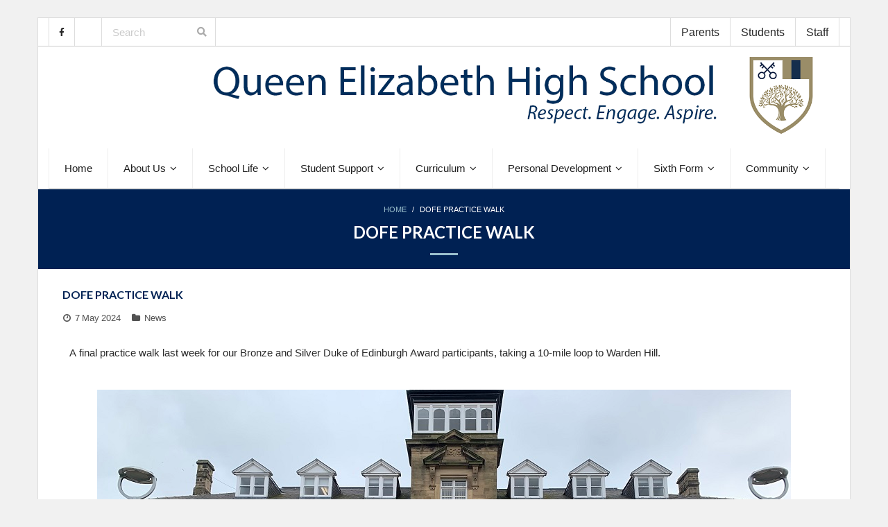

--- FILE ---
content_type: text/html; charset=UTF-8
request_url: https://www.qehs.net/index.php/2024/05/07/dofe-practice-walk/
body_size: 16601
content:
<!DOCTYPE html>

<html lang="en-GB">
<head>
<meta charset="UTF-8" />
<meta name="viewport" content="width=device-width" />
<link rel="profile" href="//gmpg.org/xfn/11" />
<link rel="pingback" href="" />

<title>DoFE Practice Walk &#8211; Queen Elizabeth High School</title>
<meta name='robots' content='max-image-preview:large' />
<link rel="alternate" type="application/rss+xml" title="Queen Elizabeth High School &raquo; Feed" href="https://www.qehs.net/index.php/feed/" />
<link rel="alternate" title="oEmbed (JSON)" type="application/json+oembed" href="https://www.qehs.net/index.php/wp-json/oembed/1.0/embed?url=https%3A%2F%2Fwww.qehs.net%2Findex.php%2F2024%2F05%2F07%2Fdofe-practice-walk%2F" />
<link rel="alternate" title="oEmbed (XML)" type="text/xml+oembed" href="https://www.qehs.net/index.php/wp-json/oembed/1.0/embed?url=https%3A%2F%2Fwww.qehs.net%2Findex.php%2F2024%2F05%2F07%2Fdofe-practice-walk%2F&#038;format=xml" />
<style id='wp-img-auto-sizes-contain-inline-css' type='text/css'>
img:is([sizes=auto i],[sizes^="auto," i]){contain-intrinsic-size:3000px 1500px}
/*# sourceURL=wp-img-auto-sizes-contain-inline-css */
</style>
<link rel='stylesheet' id='pt-cv-public-style-css' href='https://www.qehs.net/wp-content/plugins/content-views-query-and-display-post-page/public/assets/css/cv.css?ver=4.2.1' type='text/css' media='all' />
<link rel='stylesheet' id='embedpress-css-css' href='https://www.qehs.net/wp-content/plugins/embedpress/assets/css/embedpress.css?ver=1767710904' type='text/css' media='all' />
<link rel='stylesheet' id='embedpress-blocks-style-css' href='https://www.qehs.net/wp-content/plugins/embedpress/assets/css/blocks.build.css?ver=1767710904' type='text/css' media='all' />
<link rel='stylesheet' id='embedpress-lazy-load-css-css' href='https://www.qehs.net/wp-content/plugins/embedpress/assets/css/lazy-load.css?ver=1767710904' type='text/css' media='all' />
<style id='wp-emoji-styles-inline-css' type='text/css'>

	img.wp-smiley, img.emoji {
		display: inline !important;
		border: none !important;
		box-shadow: none !important;
		height: 1em !important;
		width: 1em !important;
		margin: 0 0.07em !important;
		vertical-align: -0.1em !important;
		background: none !important;
		padding: 0 !important;
	}
/*# sourceURL=wp-emoji-styles-inline-css */
</style>
<style id='classic-theme-styles-inline-css' type='text/css'>
/*! This file is auto-generated */
.wp-block-button__link{color:#fff;background-color:#32373c;border-radius:9999px;box-shadow:none;text-decoration:none;padding:calc(.667em + 2px) calc(1.333em + 2px);font-size:1.125em}.wp-block-file__button{background:#32373c;color:#fff;text-decoration:none}
/*# sourceURL=/wp-includes/css/classic-themes.min.css */
</style>
<style id='global-styles-inline-css' type='text/css'>
:root{--wp--preset--aspect-ratio--square: 1;--wp--preset--aspect-ratio--4-3: 4/3;--wp--preset--aspect-ratio--3-4: 3/4;--wp--preset--aspect-ratio--3-2: 3/2;--wp--preset--aspect-ratio--2-3: 2/3;--wp--preset--aspect-ratio--16-9: 16/9;--wp--preset--aspect-ratio--9-16: 9/16;--wp--preset--color--black: #000000;--wp--preset--color--cyan-bluish-gray: #abb8c3;--wp--preset--color--white: #ffffff;--wp--preset--color--pale-pink: #f78da7;--wp--preset--color--vivid-red: #cf2e2e;--wp--preset--color--luminous-vivid-orange: #ff6900;--wp--preset--color--luminous-vivid-amber: #fcb900;--wp--preset--color--light-green-cyan: #7bdcb5;--wp--preset--color--vivid-green-cyan: #00d084;--wp--preset--color--pale-cyan-blue: #8ed1fc;--wp--preset--color--vivid-cyan-blue: #0693e3;--wp--preset--color--vivid-purple: #9b51e0;--wp--preset--gradient--vivid-cyan-blue-to-vivid-purple: linear-gradient(135deg,rgb(6,147,227) 0%,rgb(155,81,224) 100%);--wp--preset--gradient--light-green-cyan-to-vivid-green-cyan: linear-gradient(135deg,rgb(122,220,180) 0%,rgb(0,208,130) 100%);--wp--preset--gradient--luminous-vivid-amber-to-luminous-vivid-orange: linear-gradient(135deg,rgb(252,185,0) 0%,rgb(255,105,0) 100%);--wp--preset--gradient--luminous-vivid-orange-to-vivid-red: linear-gradient(135deg,rgb(255,105,0) 0%,rgb(207,46,46) 100%);--wp--preset--gradient--very-light-gray-to-cyan-bluish-gray: linear-gradient(135deg,rgb(238,238,238) 0%,rgb(169,184,195) 100%);--wp--preset--gradient--cool-to-warm-spectrum: linear-gradient(135deg,rgb(74,234,220) 0%,rgb(151,120,209) 20%,rgb(207,42,186) 40%,rgb(238,44,130) 60%,rgb(251,105,98) 80%,rgb(254,248,76) 100%);--wp--preset--gradient--blush-light-purple: linear-gradient(135deg,rgb(255,206,236) 0%,rgb(152,150,240) 100%);--wp--preset--gradient--blush-bordeaux: linear-gradient(135deg,rgb(254,205,165) 0%,rgb(254,45,45) 50%,rgb(107,0,62) 100%);--wp--preset--gradient--luminous-dusk: linear-gradient(135deg,rgb(255,203,112) 0%,rgb(199,81,192) 50%,rgb(65,88,208) 100%);--wp--preset--gradient--pale-ocean: linear-gradient(135deg,rgb(255,245,203) 0%,rgb(182,227,212) 50%,rgb(51,167,181) 100%);--wp--preset--gradient--electric-grass: linear-gradient(135deg,rgb(202,248,128) 0%,rgb(113,206,126) 100%);--wp--preset--gradient--midnight: linear-gradient(135deg,rgb(2,3,129) 0%,rgb(40,116,252) 100%);--wp--preset--font-size--small: 13px;--wp--preset--font-size--medium: 20px;--wp--preset--font-size--large: 36px;--wp--preset--font-size--x-large: 42px;--wp--preset--spacing--20: 0.44rem;--wp--preset--spacing--30: 0.67rem;--wp--preset--spacing--40: 1rem;--wp--preset--spacing--50: 1.5rem;--wp--preset--spacing--60: 2.25rem;--wp--preset--spacing--70: 3.38rem;--wp--preset--spacing--80: 5.06rem;--wp--preset--shadow--natural: 6px 6px 9px rgba(0, 0, 0, 0.2);--wp--preset--shadow--deep: 12px 12px 50px rgba(0, 0, 0, 0.4);--wp--preset--shadow--sharp: 6px 6px 0px rgba(0, 0, 0, 0.2);--wp--preset--shadow--outlined: 6px 6px 0px -3px rgb(255, 255, 255), 6px 6px rgb(0, 0, 0);--wp--preset--shadow--crisp: 6px 6px 0px rgb(0, 0, 0);}:where(.is-layout-flex){gap: 0.5em;}:where(.is-layout-grid){gap: 0.5em;}body .is-layout-flex{display: flex;}.is-layout-flex{flex-wrap: wrap;align-items: center;}.is-layout-flex > :is(*, div){margin: 0;}body .is-layout-grid{display: grid;}.is-layout-grid > :is(*, div){margin: 0;}:where(.wp-block-columns.is-layout-flex){gap: 2em;}:where(.wp-block-columns.is-layout-grid){gap: 2em;}:where(.wp-block-post-template.is-layout-flex){gap: 1.25em;}:where(.wp-block-post-template.is-layout-grid){gap: 1.25em;}.has-black-color{color: var(--wp--preset--color--black) !important;}.has-cyan-bluish-gray-color{color: var(--wp--preset--color--cyan-bluish-gray) !important;}.has-white-color{color: var(--wp--preset--color--white) !important;}.has-pale-pink-color{color: var(--wp--preset--color--pale-pink) !important;}.has-vivid-red-color{color: var(--wp--preset--color--vivid-red) !important;}.has-luminous-vivid-orange-color{color: var(--wp--preset--color--luminous-vivid-orange) !important;}.has-luminous-vivid-amber-color{color: var(--wp--preset--color--luminous-vivid-amber) !important;}.has-light-green-cyan-color{color: var(--wp--preset--color--light-green-cyan) !important;}.has-vivid-green-cyan-color{color: var(--wp--preset--color--vivid-green-cyan) !important;}.has-pale-cyan-blue-color{color: var(--wp--preset--color--pale-cyan-blue) !important;}.has-vivid-cyan-blue-color{color: var(--wp--preset--color--vivid-cyan-blue) !important;}.has-vivid-purple-color{color: var(--wp--preset--color--vivid-purple) !important;}.has-black-background-color{background-color: var(--wp--preset--color--black) !important;}.has-cyan-bluish-gray-background-color{background-color: var(--wp--preset--color--cyan-bluish-gray) !important;}.has-white-background-color{background-color: var(--wp--preset--color--white) !important;}.has-pale-pink-background-color{background-color: var(--wp--preset--color--pale-pink) !important;}.has-vivid-red-background-color{background-color: var(--wp--preset--color--vivid-red) !important;}.has-luminous-vivid-orange-background-color{background-color: var(--wp--preset--color--luminous-vivid-orange) !important;}.has-luminous-vivid-amber-background-color{background-color: var(--wp--preset--color--luminous-vivid-amber) !important;}.has-light-green-cyan-background-color{background-color: var(--wp--preset--color--light-green-cyan) !important;}.has-vivid-green-cyan-background-color{background-color: var(--wp--preset--color--vivid-green-cyan) !important;}.has-pale-cyan-blue-background-color{background-color: var(--wp--preset--color--pale-cyan-blue) !important;}.has-vivid-cyan-blue-background-color{background-color: var(--wp--preset--color--vivid-cyan-blue) !important;}.has-vivid-purple-background-color{background-color: var(--wp--preset--color--vivid-purple) !important;}.has-black-border-color{border-color: var(--wp--preset--color--black) !important;}.has-cyan-bluish-gray-border-color{border-color: var(--wp--preset--color--cyan-bluish-gray) !important;}.has-white-border-color{border-color: var(--wp--preset--color--white) !important;}.has-pale-pink-border-color{border-color: var(--wp--preset--color--pale-pink) !important;}.has-vivid-red-border-color{border-color: var(--wp--preset--color--vivid-red) !important;}.has-luminous-vivid-orange-border-color{border-color: var(--wp--preset--color--luminous-vivid-orange) !important;}.has-luminous-vivid-amber-border-color{border-color: var(--wp--preset--color--luminous-vivid-amber) !important;}.has-light-green-cyan-border-color{border-color: var(--wp--preset--color--light-green-cyan) !important;}.has-vivid-green-cyan-border-color{border-color: var(--wp--preset--color--vivid-green-cyan) !important;}.has-pale-cyan-blue-border-color{border-color: var(--wp--preset--color--pale-cyan-blue) !important;}.has-vivid-cyan-blue-border-color{border-color: var(--wp--preset--color--vivid-cyan-blue) !important;}.has-vivid-purple-border-color{border-color: var(--wp--preset--color--vivid-purple) !important;}.has-vivid-cyan-blue-to-vivid-purple-gradient-background{background: var(--wp--preset--gradient--vivid-cyan-blue-to-vivid-purple) !important;}.has-light-green-cyan-to-vivid-green-cyan-gradient-background{background: var(--wp--preset--gradient--light-green-cyan-to-vivid-green-cyan) !important;}.has-luminous-vivid-amber-to-luminous-vivid-orange-gradient-background{background: var(--wp--preset--gradient--luminous-vivid-amber-to-luminous-vivid-orange) !important;}.has-luminous-vivid-orange-to-vivid-red-gradient-background{background: var(--wp--preset--gradient--luminous-vivid-orange-to-vivid-red) !important;}.has-very-light-gray-to-cyan-bluish-gray-gradient-background{background: var(--wp--preset--gradient--very-light-gray-to-cyan-bluish-gray) !important;}.has-cool-to-warm-spectrum-gradient-background{background: var(--wp--preset--gradient--cool-to-warm-spectrum) !important;}.has-blush-light-purple-gradient-background{background: var(--wp--preset--gradient--blush-light-purple) !important;}.has-blush-bordeaux-gradient-background{background: var(--wp--preset--gradient--blush-bordeaux) !important;}.has-luminous-dusk-gradient-background{background: var(--wp--preset--gradient--luminous-dusk) !important;}.has-pale-ocean-gradient-background{background: var(--wp--preset--gradient--pale-ocean) !important;}.has-electric-grass-gradient-background{background: var(--wp--preset--gradient--electric-grass) !important;}.has-midnight-gradient-background{background: var(--wp--preset--gradient--midnight) !important;}.has-small-font-size{font-size: var(--wp--preset--font-size--small) !important;}.has-medium-font-size{font-size: var(--wp--preset--font-size--medium) !important;}.has-large-font-size{font-size: var(--wp--preset--font-size--large) !important;}.has-x-large-font-size{font-size: var(--wp--preset--font-size--x-large) !important;}
:where(.wp-block-post-template.is-layout-flex){gap: 1.25em;}:where(.wp-block-post-template.is-layout-grid){gap: 1.25em;}
:where(.wp-block-term-template.is-layout-flex){gap: 1.25em;}:where(.wp-block-term-template.is-layout-grid){gap: 1.25em;}
:where(.wp-block-columns.is-layout-flex){gap: 2em;}:where(.wp-block-columns.is-layout-grid){gap: 2em;}
:root :where(.wp-block-pullquote){font-size: 1.5em;line-height: 1.6;}
/*# sourceURL=global-styles-inline-css */
</style>
<link rel='stylesheet' id='contact-form-7-css' href='https://www.qehs.net/wp-content/plugins/contact-form-7/includes/css/styles.css?ver=6.1.4' type='text/css' media='all' />
<link rel='stylesheet' id='wp-job-manager-job-listings-css' href='https://www.qehs.net/wp-content/plugins/wp-job-manager/assets/dist/css/job-listings.css?ver=598383a28ac5f9f156e4' type='text/css' media='all' />
<link rel='stylesheet' id='cmplz-general-css' href='https://www.qehs.net/wp-content/plugins/complianz-gdpr/assets/css/cookieblocker.min.css?ver=1765986485' type='text/css' media='all' />
<link rel='stylesheet' id='thinkup-google-fonts-css' href='//fonts.googleapis.com/css?family=Lato%3A300%2C400%2C600%2C700&#038;subset=latin%2Clatin-ext' type='text/css' media='all' />
<link rel='stylesheet' id='prettyPhoto-css' href='https://www.qehs.net/wp-content/themes/Melos_Pro/lib/extentions/prettyPhoto/css/prettyPhoto.css?ver=3.1.6' type='text/css' media='all' />
<link rel='stylesheet' id='thinkup-bootstrap-css' href='https://www.qehs.net/wp-content/themes/Melos_Pro/lib/extentions/bootstrap/css/bootstrap.min.css?ver=2.3.2' type='text/css' media='all' />
<link rel='stylesheet' id='dashicons-css' href='https://www.qehs.net/wp-includes/css/dashicons.min.css?ver=6.9' type='text/css' media='all' />
<link rel='stylesheet' id='font-awesome-css' href='https://www.qehs.net/wp-content/plugins/elementor/assets/lib/font-awesome/css/font-awesome.min.css?ver=4.7.0' type='text/css' media='all' />
<link rel='stylesheet' id='thinkup-shortcodes-css' href='https://www.qehs.net/wp-content/themes/Melos_Pro/styles/style-shortcodes.css?ver=1.8.1' type='text/css' media='all' />
<link rel='stylesheet' id='thinkup-style-css' href='https://www.qehs.net/wp-content/themes/Melos_Pro/style.css?ver=1.8.1' type='text/css' media='all' />
<link rel='stylesheet' id='thinkup-portfolio-css' href='https://www.qehs.net/wp-content/themes/Melos_Pro/styles/style-portfolio.css?ver=1.8.1' type='text/css' media='all' />
<link rel='stylesheet' id='dflip-style-css' href='https://www.qehs.net/wp-content/plugins/3d-flipbook-dflip-lite/assets/css/dflip.min.css?ver=2.4.20' type='text/css' media='all' />
<link rel='stylesheet' id='tablepress-default-css' href='https://www.qehs.net/wp-content/tablepress-combined.min.css?ver=83' type='text/css' media='all' />
<link rel='stylesheet' id='thinkup-responsive-css' href='https://www.qehs.net/wp-content/themes/Melos_Pro/styles/style-responsive.css?ver=1.8.1' type='text/css' media='all' />
<link rel='stylesheet' id='elementor-icons-css' href='https://www.qehs.net/wp-content/plugins/elementor/assets/lib/eicons/css/elementor-icons.min.css?ver=5.45.0' type='text/css' media='all' />
<link rel='stylesheet' id='elementor-frontend-css' href='https://www.qehs.net/wp-content/plugins/elementor/assets/css/frontend.min.css?ver=3.34.1' type='text/css' media='all' />
<link rel='stylesheet' id='elementor-post-4664-css' href='https://www.qehs.net/wp-content/uploads/elementor/css/post-4664.css?ver=1768212466' type='text/css' media='all' />
<link rel='stylesheet' id='font-awesome-5-all-css' href='https://www.qehs.net/wp-content/plugins/elementor/assets/lib/font-awesome/css/all.min.css?ver=3.34.1' type='text/css' media='all' />
<link rel='stylesheet' id='font-awesome-4-shim-css' href='https://www.qehs.net/wp-content/plugins/elementor/assets/lib/font-awesome/css/v4-shims.min.css?ver=3.34.1' type='text/css' media='all' />
<link rel='stylesheet' id='widget-image-css' href='https://www.qehs.net/wp-content/plugins/elementor/assets/css/widget-image.min.css?ver=3.34.1' type='text/css' media='all' />
<link rel='stylesheet' id='elementor-post-28602-css' href='https://www.qehs.net/wp-content/uploads/elementor/css/post-28602.css?ver=1768217128' type='text/css' media='all' />
<link rel='stylesheet' id='eael-general-css' href='https://www.qehs.net/wp-content/plugins/essential-addons-for-elementor-lite/assets/front-end/css/view/general.min.css?ver=6.5.6' type='text/css' media='all' />
<script type="text/javascript" src="https://www.qehs.net/wp-includes/js/jquery/jquery.min.js?ver=3.7.1" id="jquery-core-js"></script>
<script type="text/javascript" src="https://www.qehs.net/wp-includes/js/jquery/jquery-migrate.min.js?ver=3.4.1" id="jquery-migrate-js"></script>
<script type="text/javascript" src="https://www.qehs.net/wp-includes/js/tinymce/tinymce.min.js?ver=49110-20250317" id="wp-tinymce-root-js"></script>
<script type="text/javascript" src="https://www.qehs.net/wp-includes/js/tinymce/plugins/compat3x/plugin.min.js?ver=49110-20250317" id="wp-tinymce-js"></script>
<script type="text/javascript" src="https://www.qehs.net/wp-content/themes/Melos_Pro/lib/scripts/plugins/sticky/jquery.sticky.js?ver=true" id="sticky-js"></script>
<script type="text/javascript" src="https://www.qehs.net/wp-content/themes/Melos_Pro/lib/scripts/plugins/videoBG/jquery.videoBG.js?ver=0.2" id="videobg-js"></script>
<script type="text/javascript" id="tweetscroll-js-extra">
/* <![CDATA[ */
var PiTweetScroll = {"ajaxrequests":"https://www.qehs.net/wp-admin/admin-ajax.php"};
//# sourceURL=tweetscroll-js-extra
/* ]]> */
</script>
<script type="text/javascript" src="https://www.qehs.net/wp-content/themes/Melos_Pro/lib/widgets/twitterfeed/js/jquery.tweetscroll.js?ver=6.9" id="tweetscroll-js"></script>
<script type="text/javascript" src="https://www.qehs.net/wp-content/plugins/elementor/assets/lib/font-awesome/js/v4-shims.min.js?ver=3.34.1" id="font-awesome-4-shim-js"></script>
<link rel="https://api.w.org/" href="https://www.qehs.net/index.php/wp-json/" /><link rel="alternate" title="JSON" type="application/json" href="https://www.qehs.net/index.php/wp-json/wp/v2/posts/28602" /><link rel="EditURI" type="application/rsd+xml" title="RSD" href="https://www.qehs.net/xmlrpc.php?rsd" />
<meta name="generator" content="WordPress 6.9" />
<link rel="canonical" href="https://www.qehs.net/index.php/2024/05/07/dofe-practice-walk/" />
<link rel='shortlink' href='https://www.qehs.net/?p=28602' />
<link rel="Shortcut Icon" type="image/x-icon" href="https://www.qehs.net/wp-content/uploads/2021/08/QEHS-Logo-Shield-Only-Transparent-Background.png" /><meta name="generator" content="Elementor 3.34.1; features: additional_custom_breakpoints; settings: css_print_method-external, google_font-disabled, font_display-auto">
			<style>
				.e-con.e-parent:nth-of-type(n+4):not(.e-lazyloaded):not(.e-no-lazyload),
				.e-con.e-parent:nth-of-type(n+4):not(.e-lazyloaded):not(.e-no-lazyload) * {
					background-image: none !important;
				}
				@media screen and (max-height: 1024px) {
					.e-con.e-parent:nth-of-type(n+3):not(.e-lazyloaded):not(.e-no-lazyload),
					.e-con.e-parent:nth-of-type(n+3):not(.e-lazyloaded):not(.e-no-lazyload) * {
						background-image: none !important;
					}
				}
				@media screen and (max-height: 640px) {
					.e-con.e-parent:nth-of-type(n+2):not(.e-lazyloaded):not(.e-no-lazyload),
					.e-con.e-parent:nth-of-type(n+2):not(.e-lazyloaded):not(.e-no-lazyload) * {
						background-image: none !important;
					}
				}
			</style>
					<style type="text/css" id="wp-custom-css">
			/*font colour of headings*/
h1,h2,h3,h4,h5,h6 {
	color: #002153;
}

/*stop tables full-width*/
table {
	width:        auto;
	}

/*hyperlink colour and hover colour*/
a {
	color: #4A74B0;
	}
a:hover {
	color: #002153;
	text-decoration: underline;
}

/*size of header logo*/
#logo img,
#logo-sticky img {
	width: auto;
	height: auto;
}

/*top menu font size and colour*/
#pre-header .header-links li a,
#pre-header-social li,
#pre-header-social li a {
	color: #292929 !important;
	font-size: 16px;
}

/*top menu white*/
.pre-header-style2 #pre-header {
	background: #fff;
}
.pre-header-style2 #pre-header .header-links li a {
	background: #fff;
	}

/*top menu hover colour*/
.pre-header-style2 #pre-header .header-links a:hover {
	background: #002153;
	color: #fff !important;
}

/*footer background colour and height*/
#footer {
	background: #002153;
	height: 240px;
	padding: 25px; 
}
/*footer link colour*/
#footer a {color: #9ac0cd;
}
/*back to top button*/
#scrollUp:hover:after {
	background: #002153;
}

#sub-footer {
	background: #FFF;
	height: 0px;
	position: absolute;
}

/*main menu hover colour*/
#header .menu > li.menu-hover > a,
#header .menu > li.current_page_item > a, 
#header .menu > li.current-menu-item > a, 
#header .menu > li.current-menu-ancestor > a,
#header .menu > li > a:hover
{
	color: #FFF;
	background: #002153;
}


/*main body of website white*/
#body-core {
	background: #fff; 
}

/*page intro colour and height*/
#intro {
	text-align: center;
	padding: 20px 10px;
	background: #002153;
}

/*breadcrumbs QEHS blue*/
#intro #breadcrumbs a {
	color: #9ac0cd;
}
#intro .page-title:after {
		border-bottom: 3px solid #9ac0cd;
}

/*bottom border of nav menu*/
#header {
	border-bottom: 0.5px solid #dcdcdc;
}
#header .menu {
	border-bottom: 0.5px solid #dcdcdc;
}
#header-search {
	border-bottom: 0.5px solid #dcdcdc;
}

/*main body font*/
body,
button,
input,
select,
textarea {
	color: #292929;	
	font-family: FontAwesome, Helvetica, Arial;
	font-size: 15px;
}

/*nav menu font*/
#header .header-links > ul > li a,
#header-sticky .header-links > ul > li a {
	font-size: 15px;
	padding: 23px 25px;
}

/*header logo settings*/
.header-style2 #logo {
	float: right;
	text-align: center;
	margin: 10px 0 10px 0px;
}
.header-style2 #logo img {
	max-height: 120px;
}

/*featured home page button colour*/
.themebutton,
button,
html input[type="button"],
input[type="reset"],
input[type="submit"] {
	color: #FFF;
	text-align: center;
	background: #4A74B0;
	border: none;
	-webkit-transition: all 0.3s ease;
	-moz-transition: all 0.3s ease;
	-ms-transition: all 0.3s ease;
	-o-transition: all 0.3s ease;
	transition: all 0.3s ease;
}
.themebutton:hover,
button:hover,
html input[type="button"]:hover,
input[type="reset"]:hover,
input[type="submit"]:hover {
	background: #fff;
}

/*featured home page headings and text*/
#section-home h3 {
	margin: 10;
	font-size: 28px;
	font-weight: normal;
}
#section-home p {
	color: #292929;
}


/*blog page post title colours*/
.blog-style1 .blog-article .blog-title {
	background: #002153;
	box-shadow: -400px 0 0 0 #002153;
}
.blog-article .blog-title a:hover {
	color: #9ac0cd; 
}

.blog h1.page-title span {
  font-size: 0;
}

.blog h1.page-title span:before {
  content: "News ";
  font-size: 22px;
}

/*sidebar settings*/
#sidebar .widget { 
	background: #fff;
	border-top: 1px solid #1EAAF1;
	padding: 10px 10px 20px 10px;
	margin-bottom: 0px;
}
#sidebar h3.widget-title {
	position: relative;
	font-size: 19px;
	font-weight: 700;
	line-height: 1;
	margin-bottom: 5px;
	padding-bottom: 10px;
	text-transform: none;
	border-bottom: 1px solid #e2e2e2;
}
#sidebar .widget a {
	color: #4a74b0;
	}
#sidebar .widget a:hover {
	color: #1eaaf1;
	text-decoration: underline;
}

/*top menu shows on mobile*/
#pre-header-links-inner
{
display: block !important;
}

/*blockquote style*/
blockquote, q {
	position: relative;
	display: block;
	font-weight: 600;
	background: #f3f3f3;
	border-left: 3px solid #4a74b0;
	padding: 5px 15px;
	margin: 0 0 20px 15px;
}

/*reduce white space at top of page*/
#content {
	clear: both;
	margin: 0;
	padding: 5px 10px;
}

/*notification bar text*/
#notification-core {
	text-align: center;
	color: white;
	font-size: 20px;
	padding: 5px 0px;
}

/*Button colour on Recent News posts*/
.pt-cv-readmore {
    color: white !important;
    background-color: #4a74b0 !important;
    border: none !important;
}

/*Notification Bar settings*/
.action-message,
.action-message {
	text-align: left;
}
.action-text {
	margin-bottom: 0;
}
.action-text h3 {
	color: 002153;
	font-size: 24px;
	line-height: 1;
	font-weight: 600;
	border-bottom: 0px solid #E2E2E2;
	margin-bottom: 15px;
	padding-bottom: 0px;
}
.action-teaser {
	color: #292929;
	font-size: 15px;
	line-height: 1.5;
	padding: 0;
	margin-bottom: 15px;
}

/*
body.layout-boxed #body-core, body.custom-background #body-core {
    max-width: none;
}

/*call to action settings*/
#introaction,
#outroaction {
	text-align: center;
}
#introaction {
	padding: 10px 10px 10px;
}
#outroaction {
	padding: 30px 10px 40px;
}
#introaction-core,
#outroaction-core {
	background: #cdebf9;
	padding: 20px 15px;
	border-top: 0px solid #1EAAF1;	
	border-bottom: 3px solid #E2E2E2;
	-webkit-box-sizing: border-box;
	-moz-box-sizing: border-box;
	-ms-box-sizing: border-box;
	-o-box-sizing: border-box;
	box-sizing: border-box;
}
.action-message,
.action-message {
	text-align: center;
}
.action-text {
	margin-bottom: 0;
}
.action-text h3 {
	color: #292929;
	font-size: 20px;
	line-height: 1;
	font-weight: 500;
	border-bottom: 0px solid #E2E2E2;
	margin-bottom: 10px;
	padding-bottom: 10px;
}
.action-teaser {
	color: #292929;
	font-size: 15px;
	line-height: 1.5;
	padding: 0;
	margin-bottom: 10px;
}
.action-teaser p {
	margin-bottom: 0px;
}
.action-link {
	padding: 0;
}
.action-link a {
	display: inline-block;
	font-size: 15px;
	font-weight: 600;
	padding: 8px 20px;
}		</style>
		</head>

<body class="wp-singular post-template-default single single-post postid-28602 single-format-standard wp-theme-Melos_Pro layout-sidebar-none layout-responsive layout-boxed pre-header-style2 header-style2 scrollup-on group-blog melos-pro elementor-default elementor-kit-4664 elementor-page elementor-page-28602" style="background: #f1f1f1;">
<div id="body-core" class="hfeed site">

	<header>
	<div id="site-header">

			
		<div id="pre-header">
		<div class="wrap-safari">
		<div id="pre-header-core" class="main-navigation">
  
			<div id="pre-header-social"><ul><li class="social facebook"><a href="https://www.facebook.com/QEHSHexham/" data-tip="bottom" data-original-title="Facebook" target="_blank"><i class="fa fa-facebook"></i></a></li></ul></div>
			<div id="pre-header-search"><div class="fa fa-search"></div>	<form method="get" class="searchform" action="https://www.qehs.net/" role="search">
		<input type="text" class="search" name="s" value="" placeholder="Search" />
		<input type="submit" class="searchsubmit" name="submit" value="Search" />
	</form></div>
						<div id="pre-header-links-inner" class="header-links"><ul id="menu-top-menu" class="menu"><li id="menu-item-2090" class="menu-item menu-item-type-post_type menu-item-object-page menu-item-2090"><a href="https://www.qehs.net/index.php/parents/">Parents</a></li>
<li id="menu-item-1512" class="menu-item menu-item-type-post_type menu-item-object-page menu-item-1512"><a href="https://www.qehs.net/index.php/students-area/">Students</a></li>
<li id="menu-item-1511" class="menu-item menu-item-type-post_type menu-item-object-page menu-item-1511"><a href="https://www.qehs.net/index.php/staff-area/">Staff</a></li>
</ul></div>			
		</div>
		</div>
		</div>
		<!-- #pre-header -->

				<div id="header">
		<div id="header-core">

			
			<div id="logo">
			<a rel="home" href="https://www.qehs.net/"><img src="https://www.qehs.net/wp-content/uploads/2021/11/QEHS-Website-Header-2021-Respect-Engage-Aspire-V2.png" alt="Logo"></a>			</div>

			
			
			<div id="header-links" class="main-navigation">
			<div id="header-links-inner" class="header-links">

				<ul id="menu-nav-menu" class="menu"><li id="menu-item-13" class="menu-item menu-item-type-custom menu-item-object-custom menu-item-home"><a href="https://www.qehs.net/"><span>Home</span></a></li>
<li id="menu-item-15" class="menu-item menu-item-type-custom menu-item-object-custom menu-item-has-children"><a href="#"><span>About Us</span></a>
<ul class="sub-menu">
	<li id="menu-item-14700" class="menu-item menu-item-type-post_type menu-item-object-page"><a href="https://www.qehs.net/index.php/welcome-to-queen-elizabeth-high-school/">Welcome to Queen Elizabeth High School</a></li>
	<li id="menu-item-645" class="menu-item menu-item-type-post_type menu-item-object-page"><a href="https://www.qehs.net/index.php/ethos-and-educational-offer/">Ethos &#038; Educational Offer</a></li>
	<li id="menu-item-41516" class="menu-item menu-item-type-post_type menu-item-object-page"><a href="https://www.qehs.net/index.php/qehs-prospectus/">QEHS Prospectus</a></li>
	<li id="menu-item-2885" class="menu-item menu-item-type-post_type menu-item-object-page"><a href="https://www.qehs.net/index.php/contact-us/">Contact Us</a></li>
	<li id="menu-item-13963" class="menu-item menu-item-type-post_type menu-item-object-page"><a href="https://www.qehs.net/index.php/admissions-new/">Admissions</a></li>
	<li id="menu-item-647" class="menu-item menu-item-type-post_type menu-item-object-page"><a href="https://www.qehs.net/index.php/exam-results/">Exam Results</a></li>
	<li id="menu-item-652" class="menu-item menu-item-type-post_type menu-item-object-page"><a href="https://www.qehs.net/index.php/ofsted-and-parent-view/">Ofsted and Parent View</a></li>
	<li id="menu-item-643" class="menu-item menu-item-type-post_type menu-item-object-page"><a href="https://www.qehs.net/index.php/funding-statements/">Funding Statements</a></li>
	<li id="menu-item-653" class="menu-item menu-item-type-post_type menu-item-object-page"><a href="https://www.qehs.net/index.php/policies/">Policies</a></li>
	<li id="menu-item-726" class="menu-item menu-item-type-post_type menu-item-object-page"><a href="https://www.qehs.net/index.php/hadrian-learning-trust/">Hadrian Learning Trust</a></li>
	<li id="menu-item-725" class="menu-item menu-item-type-post_type menu-item-object-page"><a href="https://www.qehs.net/index.php/vacancies/">Vacancies</a></li>
</ul>
</li>
<li id="menu-item-16" class="menu-item menu-item-type-custom menu-item-object-custom menu-item-has-children"><a href="#"><span>School Life</span></a>
<ul class="sub-menu">
	<li id="menu-item-1064" class="menu-item menu-item-type-post_type menu-item-object-page current_page_parent"><a href="https://www.qehs.net/index.php/news/">News</a></li>
	<li id="menu-item-1101" class="menu-item menu-item-type-post_type menu-item-object-page"><a href="https://www.qehs.net/index.php/the-school-day/">The School Day</a></li>
	<li id="menu-item-659" class="menu-item menu-item-type-post_type menu-item-object-page"><a href="https://www.qehs.net/index.php/key-dates-calendar/">Key Dates and Calendar</a></li>
	<li id="menu-item-855" class="menu-item menu-item-type-post_type menu-item-object-page"><a href="https://www.qehs.net/index.php/meet-our-staff/">Meet Our Staff</a></li>
	<li id="menu-item-8305" class="menu-item menu-item-type-post_type menu-item-object-page"><a href="https://www.qehs.net/index.php/information-and-updates/">Parent &#038; Carer Bulletins</a></li>
	<li id="menu-item-28136" class="menu-item menu-item-type-post_type menu-item-object-page"><a href="https://www.qehs.net/index.php/school-information-guide/">School Information Guide</a></li>
	<li id="menu-item-646" class="menu-item menu-item-type-post_type menu-item-object-page"><a href="https://www.qehs.net/index.php/exam-arrangements/">Exam Information</a></li>
	<li id="menu-item-655" class="menu-item menu-item-type-post_type menu-item-object-page"><a href="https://www.qehs.net/index.php/school-uniform/">School Uniform</a></li>
	<li id="menu-item-14919" class="menu-item menu-item-type-post_type menu-item-object-page"><a href="https://www.qehs.net/index.php/school-uniform-recycling/">School Uniform Recycling</a></li>
	<li id="menu-item-654" class="menu-item menu-item-type-post_type menu-item-object-page"><a href="https://www.qehs.net/index.php/school-meals/">School Meals</a></li>
	<li id="menu-item-638" class="menu-item menu-item-type-post_type menu-item-object-page"><a href="https://www.qehs.net/index.php/adverse-weather-information/">Adverse Weather Information</a></li>
</ul>
</li>
<li id="menu-item-17" class="menu-item menu-item-type-custom menu-item-object-custom menu-item-has-children"><a href="#"><span>Student Support</span></a>
<ul class="sub-menu">
	<li id="menu-item-1499" class="menu-item menu-item-type-post_type menu-item-object-page"><a href="https://www.qehs.net/index.php/attendance-and-absence/">Attendance and Absence</a></li>
	<li id="menu-item-657" class="menu-item menu-item-type-post_type menu-item-object-page"><a href="https://www.qehs.net/index.php/special-educational-needs-and-disabilities-send/">Special Educational Needs and Disabilities (SEND)</a></li>
	<li id="menu-item-39065" class="menu-item menu-item-type-post_type menu-item-object-page"><a href="https://www.qehs.net/index.php/send-information-hub/">SEND Information Hub</a></li>
	<li id="menu-item-22236" class="menu-item menu-item-type-post_type menu-item-object-page"><a href="https://www.qehs.net/index.php/student-well-being/">Student Wellbeing</a></li>
	<li id="menu-item-21588" class="menu-item menu-item-type-post_type menu-item-object-page"><a href="https://www.qehs.net/index.php/student-support-fund/">Student Support Fund</a></li>
	<li id="menu-item-4282" class="menu-item menu-item-type-post_type menu-item-object-page"><a href="https://www.qehs.net/index.php/online-safety/">Online Safety</a></li>
	<li id="menu-item-644" class="menu-item menu-item-type-post_type menu-item-object-page"><a href="https://www.qehs.net/index.php/safeguarding/">Safeguarding</a></li>
</ul>
</li>
<li id="menu-item-18" class="menu-item menu-item-type-custom menu-item-object-custom menu-item-has-children"><a href="#"><span>Curriculum</span></a>
<ul class="sub-menu">
	<li id="menu-item-9960" class="menu-item menu-item-type-post_type menu-item-object-page"><a href="https://www.qehs.net/index.php/curriculum-overview/">Curriculum Overview</a></li>
	<li id="menu-item-18031" class="menu-item menu-item-type-post_type menu-item-object-page"><a href="https://www.qehs.net/index.php/curriculum-by-subject/">Curriculum by Subject</a></li>
	<li id="menu-item-26823" class="menu-item menu-item-type-post_type menu-item-object-page"><a href="https://www.qehs.net/index.php/year-9-curriculum-ks3/">Year 9 Curriculum (KS3)</a></li>
	<li id="menu-item-26822" class="menu-item menu-item-type-post_type menu-item-object-page"><a href="https://www.qehs.net/index.php/years-10-11-curriculum-ks4/">Years 10 &#038; 11 Curriculum (KS4)</a></li>
	<li id="menu-item-26821" class="menu-item menu-item-type-post_type menu-item-object-page"><a href="https://www.qehs.net/index.php/sixth-form-curriculum-ks5/">Sixth Form Curriculum (KS5)</a></li>
	<li id="menu-item-17470" class="menu-item menu-item-type-post_type menu-item-object-page"><a href="https://www.qehs.net/index.php/year-9-options-2/">Year 9 Options</a></li>
	<li id="menu-item-11315" class="menu-item menu-item-type-post_type menu-item-object-page"><a href="https://www.qehs.net/index.php/year-11-assessment-mock-exam-resources/">Year 11 Assessment/Mock Exam Resources</a></li>
	<li id="menu-item-6579" class="menu-item menu-item-type-post_type menu-item-object-page"><a href="https://www.qehs.net/index.php/subject-support-sessions/">Subject Support Sessions</a></li>
	<li id="menu-item-33775" class="menu-item menu-item-type-post_type menu-item-object-page"><a href="https://www.qehs.net/index.php/assessment-and-report-information/">Assessment and Report Information</a></li>
	<li id="menu-item-28381" class="menu-item menu-item-type-post_type menu-item-object-page"><a href="https://www.qehs.net/index.php/recommended-reads/">Recommended Reads</a></li>
	<li id="menu-item-28175" class="menu-item menu-item-type-post_type menu-item-object-page"><a href="https://www.qehs.net/index.php/alternative-provision/">Alternative Provision</a></li>
	<li id="menu-item-6385" class="menu-item menu-item-type-post_type menu-item-object-page"><a href="https://www.qehs.net/index.php/remote-learning-resources/">Remote Learning</a></li>
</ul>
</li>
<li id="menu-item-14460" class="menu-item menu-item-type-post_type menu-item-object-page menu-item-has-children"><a href="https://www.qehs.net/index.php/personal-development/"><span>Personal Development</span></a>
<ul class="sub-menu">
	<li id="menu-item-17631" class="menu-item menu-item-type-post_type menu-item-object-page menu-item-has-children"><a href="https://www.qehs.net/index.php/pshe/">PSHE</a>
	<ul class="sub-menu">
		<li id="menu-item-17630" class="menu-item menu-item-type-post_type menu-item-object-page"><a href="https://www.qehs.net/index.php/rshe/">RSHE</a></li>
	</ul>
</li>
	<li id="menu-item-17633" class="menu-item menu-item-type-post_type menu-item-object-page"><a href="https://www.qehs.net/index.php/development-of-character/">Development of Character</a></li>
	<li id="menu-item-17653" class="menu-item menu-item-type-post_type menu-item-object-page"><a href="https://www.qehs.net/index.php/citizenship-2/">Citizenship</a></li>
	<li id="menu-item-17632" class="menu-item menu-item-type-post_type menu-item-object-page"><a href="https://www.qehs.net/index.php/wider-opportunities/">Wider Opportunities</a></li>
	<li id="menu-item-17634" class="menu-item menu-item-type-post_type menu-item-object-page"><a href="https://www.qehs.net/index.php/citizenship/">British Values</a></li>
	<li id="menu-item-1100" class="menu-item menu-item-type-post_type menu-item-object-page"><a href="https://www.qehs.net/index.php/extra-curricular-activities/">Extra-Curricular Activities</a></li>
	<li id="menu-item-15542" class="menu-item menu-item-type-post_type menu-item-object-page"><a href="https://www.qehs.net/index.php/qehs-rowing/">QEHS Rowing Club</a></li>
	<li id="menu-item-640" class="menu-item menu-item-type-post_type menu-item-object-page menu-item-has-children"><a href="https://www.qehs.net/index.php/careers/">Careers</a>
	<ul class="sub-menu">
		<li id="menu-item-17770" class="menu-item menu-item-type-post_type menu-item-object-page"><a href="https://www.qehs.net/index.php/skills-builder/">Skills Builder</a></li>
	</ul>
</li>
</ul>
</li>
<li id="menu-item-19" class="menu-item menu-item-type-custom menu-item-object-custom menu-item-has-children"><a href="#"><span>Sixth Form</span></a>
<ul class="sub-menu">
	<li id="menu-item-33931" class="menu-item menu-item-type-post_type menu-item-object-page"><a href="https://www.qehs.net/index.php/contact/">Contact</a></li>
	<li id="menu-item-14590" class="menu-item menu-item-type-post_type menu-item-object-page"><a href="https://www.qehs.net/index.php/sixth-form-code-of-conduct/">Sixth Form Code of Conduct</a></li>
	<li id="menu-item-27014" class="menu-item menu-item-type-post_type menu-item-object-page"><a href="https://www.qehs.net/index.php/sixth-form-curriculum-ks5/">Sixth Form Curriculum (KS5)</a></li>
	<li id="menu-item-30315" class="menu-item menu-item-type-post_type menu-item-object-page"><a href="https://www.qehs.net/index.php/sixth-form-noticeboard/">Sixth Form Noticeboard</a></li>
	<li id="menu-item-27292" class="menu-item menu-item-type-post_type menu-item-object-page"><a href="https://www.qehs.net/index.php/assessment-exam-resources/">Assessment/Exam Resources</a></li>
	<li id="menu-item-11776" class="menu-item menu-item-type-post_type menu-item-object-page"><a href="https://www.qehs.net/index.php/sixth-form-open-evening/">Sixth Form Open Evening</a></li>
	<li id="menu-item-641" class="menu-item menu-item-type-post_type menu-item-object-page"><a href="https://www.qehs.net/index.php/choosing-sixth-form-options/">Choosing Sixth Form Options</a></li>
	<li id="menu-item-6578" class="menu-item menu-item-type-post_type menu-item-object-page"><a href="https://www.qehs.net/index.php/subject-support-sessions/">Subject Support Sessions</a></li>
	<li id="menu-item-10051" class="menu-item menu-item-type-post_type menu-item-object-page"><a href="https://www.qehs.net/index.php/bridging-work-year-11-into-year-12/">Bridging Work (Year 11 into Year 12)</a></li>
</ul>
</li>
<li id="menu-item-20" class="menu-item menu-item-type-custom menu-item-object-custom menu-item-has-children"><a href="#"><span>Community</span></a>
<ul class="sub-menu">
	<li id="menu-item-1099" class="menu-item menu-item-type-post_type menu-item-object-page"><a href="https://www.qehs.net/index.php/sports-facilities/">Sports Facilities</a></li>
	<li id="menu-item-37148" class="menu-item menu-item-type-post_type menu-item-object-page"><a href="https://www.qehs.net/index.php/winter-garden-weddings/">Winter Garden Weddings</a></li>
</ul>
</li>
</ul>				
				
				
			</div>
			</div>
			<!-- #header-links .main-navigation -->
 	
			<div id="header-nav"><a class="btn-navbar" data-toggle="collapse" data-target=".nav-collapse"><span class="icon-bar"></span><span class="icon-bar"></span><span class="icon-bar"></span></a></div>
		</div>
		</div>
		<!-- #header -->

		<div id="header-responsive"><div id="header-responsive-inner" class="responsive-links nav-collapse collapse"><ul id="menu-nav-menu-1" class=""><li id="res-menu-item-13" class="menu-item menu-item-type-custom menu-item-object-custom menu-item-home"><a href="https://www.qehs.net/"><span>Home</span></a></li>
<li id="res-menu-item-15" class="menu-item menu-item-type-custom menu-item-object-custom menu-item-has-children"><a href="#"><span>About Us</span></a>
<ul class="sub-menu">
	<li id="res-menu-item-14700" class="menu-item menu-item-type-post_type menu-item-object-page"><a href="https://www.qehs.net/index.php/welcome-to-queen-elizabeth-high-school/">&#45; Welcome to Queen Elizabeth High School</a></li>
	<li id="res-menu-item-645" class="menu-item menu-item-type-post_type menu-item-object-page"><a href="https://www.qehs.net/index.php/ethos-and-educational-offer/">&#45; Ethos &#038; Educational Offer</a></li>
	<li id="res-menu-item-41516" class="menu-item menu-item-type-post_type menu-item-object-page"><a href="https://www.qehs.net/index.php/qehs-prospectus/">&#45; QEHS Prospectus</a></li>
	<li id="res-menu-item-2885" class="menu-item menu-item-type-post_type menu-item-object-page"><a href="https://www.qehs.net/index.php/contact-us/">&#45; Contact Us</a></li>
	<li id="res-menu-item-13963" class="menu-item menu-item-type-post_type menu-item-object-page"><a href="https://www.qehs.net/index.php/admissions-new/">&#45; Admissions</a></li>
	<li id="res-menu-item-647" class="menu-item menu-item-type-post_type menu-item-object-page"><a href="https://www.qehs.net/index.php/exam-results/">&#45; Exam Results</a></li>
	<li id="res-menu-item-652" class="menu-item menu-item-type-post_type menu-item-object-page"><a href="https://www.qehs.net/index.php/ofsted-and-parent-view/">&#45; Ofsted and Parent View</a></li>
	<li id="res-menu-item-643" class="menu-item menu-item-type-post_type menu-item-object-page"><a href="https://www.qehs.net/index.php/funding-statements/">&#45; Funding Statements</a></li>
	<li id="res-menu-item-653" class="menu-item menu-item-type-post_type menu-item-object-page"><a href="https://www.qehs.net/index.php/policies/">&#45; Policies</a></li>
	<li id="res-menu-item-726" class="menu-item menu-item-type-post_type menu-item-object-page"><a href="https://www.qehs.net/index.php/hadrian-learning-trust/">&#45; Hadrian Learning Trust</a></li>
	<li id="res-menu-item-725" class="menu-item menu-item-type-post_type menu-item-object-page"><a href="https://www.qehs.net/index.php/vacancies/">&#45; Vacancies</a></li>
</ul>
</li>
<li id="res-menu-item-16" class="menu-item menu-item-type-custom menu-item-object-custom menu-item-has-children"><a href="#"><span>School Life</span></a>
<ul class="sub-menu">
	<li id="res-menu-item-1064" class="menu-item menu-item-type-post_type menu-item-object-page current_page_parent"><a href="https://www.qehs.net/index.php/news/">&#45; News</a></li>
	<li id="res-menu-item-1101" class="menu-item menu-item-type-post_type menu-item-object-page"><a href="https://www.qehs.net/index.php/the-school-day/">&#45; The School Day</a></li>
	<li id="res-menu-item-659" class="menu-item menu-item-type-post_type menu-item-object-page"><a href="https://www.qehs.net/index.php/key-dates-calendar/">&#45; Key Dates and Calendar</a></li>
	<li id="res-menu-item-855" class="menu-item menu-item-type-post_type menu-item-object-page"><a href="https://www.qehs.net/index.php/meet-our-staff/">&#45; Meet Our Staff</a></li>
	<li id="res-menu-item-8305" class="menu-item menu-item-type-post_type menu-item-object-page"><a href="https://www.qehs.net/index.php/information-and-updates/">&#45; Parent & Carer Bulletins</a></li>
	<li id="res-menu-item-28136" class="menu-item menu-item-type-post_type menu-item-object-page"><a href="https://www.qehs.net/index.php/school-information-guide/">&#45; School Information Guide</a></li>
	<li id="res-menu-item-646" class="menu-item menu-item-type-post_type menu-item-object-page"><a href="https://www.qehs.net/index.php/exam-arrangements/">&#45; Exam Information</a></li>
	<li id="res-menu-item-655" class="menu-item menu-item-type-post_type menu-item-object-page"><a href="https://www.qehs.net/index.php/school-uniform/">&#45; School Uniform</a></li>
	<li id="res-menu-item-14919" class="menu-item menu-item-type-post_type menu-item-object-page"><a href="https://www.qehs.net/index.php/school-uniform-recycling/">&#45; School Uniform Recycling</a></li>
	<li id="res-menu-item-654" class="menu-item menu-item-type-post_type menu-item-object-page"><a href="https://www.qehs.net/index.php/school-meals/">&#45; School Meals</a></li>
	<li id="res-menu-item-638" class="menu-item menu-item-type-post_type menu-item-object-page"><a href="https://www.qehs.net/index.php/adverse-weather-information/">&#45; Adverse Weather Information</a></li>
</ul>
</li>
<li id="res-menu-item-17" class="menu-item menu-item-type-custom menu-item-object-custom menu-item-has-children"><a href="#"><span>Student Support</span></a>
<ul class="sub-menu">
	<li id="res-menu-item-1499" class="menu-item menu-item-type-post_type menu-item-object-page"><a href="https://www.qehs.net/index.php/attendance-and-absence/">&#45; Attendance and Absence</a></li>
	<li id="res-menu-item-657" class="menu-item menu-item-type-post_type menu-item-object-page"><a href="https://www.qehs.net/index.php/special-educational-needs-and-disabilities-send/">&#45; Special Educational Needs and Disabilities (SEND)</a></li>
	<li id="res-menu-item-39065" class="menu-item menu-item-type-post_type menu-item-object-page"><a href="https://www.qehs.net/index.php/send-information-hub/">&#45; SEND Information Hub</a></li>
	<li id="res-menu-item-22236" class="menu-item menu-item-type-post_type menu-item-object-page"><a href="https://www.qehs.net/index.php/student-well-being/">&#45; Student Wellbeing</a></li>
	<li id="res-menu-item-21588" class="menu-item menu-item-type-post_type menu-item-object-page"><a href="https://www.qehs.net/index.php/student-support-fund/">&#45; Student Support Fund</a></li>
	<li id="res-menu-item-4282" class="menu-item menu-item-type-post_type menu-item-object-page"><a href="https://www.qehs.net/index.php/online-safety/">&#45; Online Safety</a></li>
	<li id="res-menu-item-644" class="menu-item menu-item-type-post_type menu-item-object-page"><a href="https://www.qehs.net/index.php/safeguarding/">&#45; Safeguarding</a></li>
</ul>
</li>
<li id="res-menu-item-18" class="menu-item menu-item-type-custom menu-item-object-custom menu-item-has-children"><a href="#"><span>Curriculum</span></a>
<ul class="sub-menu">
	<li id="res-menu-item-9960" class="menu-item menu-item-type-post_type menu-item-object-page"><a href="https://www.qehs.net/index.php/curriculum-overview/">&#45; Curriculum Overview</a></li>
	<li id="res-menu-item-18031" class="menu-item menu-item-type-post_type menu-item-object-page"><a href="https://www.qehs.net/index.php/curriculum-by-subject/">&#45; Curriculum by Subject</a></li>
	<li id="res-menu-item-26823" class="menu-item menu-item-type-post_type menu-item-object-page"><a href="https://www.qehs.net/index.php/year-9-curriculum-ks3/">&#45; Year 9 Curriculum (KS3)</a></li>
	<li id="res-menu-item-26822" class="menu-item menu-item-type-post_type menu-item-object-page"><a href="https://www.qehs.net/index.php/years-10-11-curriculum-ks4/">&#45; Years 10 &#038; 11 Curriculum (KS4)</a></li>
	<li id="res-menu-item-26821" class="menu-item menu-item-type-post_type menu-item-object-page"><a href="https://www.qehs.net/index.php/sixth-form-curriculum-ks5/">&#45; Sixth Form Curriculum (KS5)</a></li>
	<li id="res-menu-item-17470" class="menu-item menu-item-type-post_type menu-item-object-page"><a href="https://www.qehs.net/index.php/year-9-options-2/">&#45; Year 9 Options</a></li>
	<li id="res-menu-item-11315" class="menu-item menu-item-type-post_type menu-item-object-page"><a href="https://www.qehs.net/index.php/year-11-assessment-mock-exam-resources/">&#45; Year 11 Assessment/Mock Exam Resources</a></li>
	<li id="res-menu-item-6579" class="menu-item menu-item-type-post_type menu-item-object-page"><a href="https://www.qehs.net/index.php/subject-support-sessions/">&#45; Subject Support Sessions</a></li>
	<li id="res-menu-item-33775" class="menu-item menu-item-type-post_type menu-item-object-page"><a href="https://www.qehs.net/index.php/assessment-and-report-information/">&#45; Assessment and Report Information</a></li>
	<li id="res-menu-item-28381" class="menu-item menu-item-type-post_type menu-item-object-page"><a href="https://www.qehs.net/index.php/recommended-reads/">&#45; Recommended Reads</a></li>
	<li id="res-menu-item-28175" class="menu-item menu-item-type-post_type menu-item-object-page"><a href="https://www.qehs.net/index.php/alternative-provision/">&#45; Alternative Provision</a></li>
	<li id="res-menu-item-6385" class="menu-item menu-item-type-post_type menu-item-object-page"><a href="https://www.qehs.net/index.php/remote-learning-resources/">&#45; Remote Learning</a></li>
</ul>
</li>
<li id="res-menu-item-14460" class="menu-item menu-item-type-post_type menu-item-object-page menu-item-has-children"><a href="https://www.qehs.net/index.php/personal-development/"><span>Personal Development</span></a>
<ul class="sub-menu">
	<li id="res-menu-item-17631" class="menu-item menu-item-type-post_type menu-item-object-page menu-item-has-children"><a href="https://www.qehs.net/index.php/pshe/">&#45; PSHE</a>
	<ul class="sub-menu">
		<li id="res-menu-item-17630" class="menu-item menu-item-type-post_type menu-item-object-page"><a href="https://www.qehs.net/index.php/rshe/">&#45; &#45; RSHE</a></li>
	</ul>
</li>
	<li id="res-menu-item-17633" class="menu-item menu-item-type-post_type menu-item-object-page"><a href="https://www.qehs.net/index.php/development-of-character/">&#45; Development of Character</a></li>
	<li id="res-menu-item-17653" class="menu-item menu-item-type-post_type menu-item-object-page"><a href="https://www.qehs.net/index.php/citizenship-2/">&#45; Citizenship</a></li>
	<li id="res-menu-item-17632" class="menu-item menu-item-type-post_type menu-item-object-page"><a href="https://www.qehs.net/index.php/wider-opportunities/">&#45; Wider Opportunities</a></li>
	<li id="res-menu-item-17634" class="menu-item menu-item-type-post_type menu-item-object-page"><a href="https://www.qehs.net/index.php/citizenship/">&#45; British Values</a></li>
	<li id="res-menu-item-1100" class="menu-item menu-item-type-post_type menu-item-object-page"><a href="https://www.qehs.net/index.php/extra-curricular-activities/">&#45; Extra-Curricular Activities</a></li>
	<li id="res-menu-item-15542" class="menu-item menu-item-type-post_type menu-item-object-page"><a href="https://www.qehs.net/index.php/qehs-rowing/">&#45; QEHS Rowing Club</a></li>
	<li id="res-menu-item-640" class="menu-item menu-item-type-post_type menu-item-object-page menu-item-has-children"><a href="https://www.qehs.net/index.php/careers/">&#45; Careers</a>
	<ul class="sub-menu">
		<li id="res-menu-item-17770" class="menu-item menu-item-type-post_type menu-item-object-page"><a href="https://www.qehs.net/index.php/skills-builder/">&#45; &#45; Skills Builder</a></li>
	</ul>
</li>
</ul>
</li>
<li id="res-menu-item-19" class="menu-item menu-item-type-custom menu-item-object-custom menu-item-has-children"><a href="#"><span>Sixth Form</span></a>
<ul class="sub-menu">
	<li id="res-menu-item-33931" class="menu-item menu-item-type-post_type menu-item-object-page"><a href="https://www.qehs.net/index.php/contact/">&#45; Contact</a></li>
	<li id="res-menu-item-14590" class="menu-item menu-item-type-post_type menu-item-object-page"><a href="https://www.qehs.net/index.php/sixth-form-code-of-conduct/">&#45; Sixth Form Code of Conduct</a></li>
	<li id="res-menu-item-27014" class="menu-item menu-item-type-post_type menu-item-object-page"><a href="https://www.qehs.net/index.php/sixth-form-curriculum-ks5/">&#45; Sixth Form Curriculum (KS5)</a></li>
	<li id="res-menu-item-30315" class="menu-item menu-item-type-post_type menu-item-object-page"><a href="https://www.qehs.net/index.php/sixth-form-noticeboard/">&#45; Sixth Form Noticeboard</a></li>
	<li id="res-menu-item-27292" class="menu-item menu-item-type-post_type menu-item-object-page"><a href="https://www.qehs.net/index.php/assessment-exam-resources/">&#45; Assessment/Exam Resources</a></li>
	<li id="res-menu-item-11776" class="menu-item menu-item-type-post_type menu-item-object-page"><a href="https://www.qehs.net/index.php/sixth-form-open-evening/">&#45; Sixth Form Open Evening</a></li>
	<li id="res-menu-item-641" class="menu-item menu-item-type-post_type menu-item-object-page"><a href="https://www.qehs.net/index.php/choosing-sixth-form-options/">&#45; Choosing Sixth Form Options</a></li>
	<li id="res-menu-item-6578" class="menu-item menu-item-type-post_type menu-item-object-page"><a href="https://www.qehs.net/index.php/subject-support-sessions/">&#45; Subject Support Sessions</a></li>
	<li id="res-menu-item-10051" class="menu-item menu-item-type-post_type menu-item-object-page"><a href="https://www.qehs.net/index.php/bridging-work-year-11-into-year-12/">&#45; Bridging Work (Year 11 into Year 12)</a></li>
</ul>
</li>
<li id="res-menu-item-20" class="menu-item menu-item-type-custom menu-item-object-custom menu-item-has-children"><a href="#"><span>Community</span></a>
<ul class="sub-menu">
	<li id="res-menu-item-1099" class="menu-item menu-item-type-post_type menu-item-object-page"><a href="https://www.qehs.net/index.php/sports-facilities/">&#45; Sports Facilities</a></li>
	<li id="res-menu-item-37148" class="menu-item menu-item-type-post_type menu-item-object-page"><a href="https://www.qehs.net/index.php/winter-garden-weddings/">&#45; Winter Garden Weddings</a></li>
</ul>
</li>
</ul></div></div>
		
		
		<div id="intro" class="option2"><div class="wrap-safari"><div id="intro-core"><div id="breadcrumbs"><div id="breadcrumbs-core"><a href="https://www.qehs.net/">Home</a><span class="delimiter"> / </span> DoFE Practice Walk</div></div><h1 class="page-title"><span>DoFE Practice Walk</span></h1></div></div></div>
		
		
		
		
	</div>


	</header>
	<!-- header -->

		
	<div id="content">
	<div id="content-core">

		<div id="main">
		<div id="main-core">
			
				
		<article id="post-28602" class="post-28602 post type-post status-publish format-standard has-post-thumbnail hentry category-news format-nomedia">

				<header class="entry-header"><h3 class="post-title">DoFE Practice Walk</h3><div class="entry-meta"><span class="date"><a href="https://www.qehs.net/index.php/2024/05/07/dofe-practice-walk/" title="DoFE Practice Walk"><time datetime="2024-05-07T08:24:41+01:00"><span class="date-month">7 May  2024</span></time></a></span><span class="category"><a href="https://www.qehs.net/index.php/category/news/" rel="category tag">News</a></span></div><div class="clearboth"></div></header><!-- .entry-header -->
		<div class="entry-content">
					<div data-elementor-type="wp-post" data-elementor-id="28602" class="elementor elementor-28602">
						<section class="elementor-section elementor-top-section elementor-element elementor-element-ce65d49 elementor-section-boxed elementor-section-height-default elementor-section-height-default" data-id="ce65d49" data-element_type="section">
						<div class="elementor-container elementor-column-gap-default">
					<div class="elementor-column elementor-col-100 elementor-top-column elementor-element elementor-element-877c86f" data-id="877c86f" data-element_type="column">
			<div class="elementor-widget-wrap elementor-element-populated">
						<div class="elementor-element elementor-element-ff33a2d elementor-widget elementor-widget-text-editor" data-id="ff33a2d" data-element_type="widget" data-widget_type="text-editor.default">
				<div class="elementor-widget-container">
									<p>A final practice walk last week for our Bronze and Silver Duke of Edinburgh Award participants, taking a 10-mile loop to Warden Hill.&nbsp;</p>								</div>
				</div>
					</div>
		</div>
					</div>
		</section>
				<section class="elementor-section elementor-top-section elementor-element elementor-element-f6f522d elementor-section-boxed elementor-section-height-default elementor-section-height-default" data-id="f6f522d" data-element_type="section">
						<div class="elementor-container elementor-column-gap-default">
					<div class="elementor-column elementor-col-100 elementor-top-column elementor-element elementor-element-f740a3f" data-id="f740a3f" data-element_type="column">
			<div class="elementor-widget-wrap elementor-element-populated">
						<div class="elementor-element elementor-element-84f4c8d elementor-widget elementor-widget-image" data-id="84f4c8d" data-element_type="widget" data-widget_type="image.default">
				<div class="elementor-widget-container">
															<img fetchpriority="high" decoding="async" width="1000" height="750" src="https://www.qehs.net/wp-content/uploads/2024/05/dof10.jpg" class="attachment-large size-large wp-image-28607" alt="" srcset="https://www.qehs.net/wp-content/uploads/2024/05/dof10.jpg 1000w, https://www.qehs.net/wp-content/uploads/2024/05/dof10-300x225.jpg 300w, https://www.qehs.net/wp-content/uploads/2024/05/dof10-768x576.jpg 768w, https://www.qehs.net/wp-content/uploads/2024/05/dof10-380x285.jpg 380w, https://www.qehs.net/wp-content/uploads/2024/05/dof10-285x214.jpg 285w" sizes="(max-width: 1000px) 100vw, 1000px" />															</div>
				</div>
					</div>
		</div>
					</div>
		</section>
				<section class="elementor-section elementor-top-section elementor-element elementor-element-2d0ca98 elementor-section-boxed elementor-section-height-default elementor-section-height-default" data-id="2d0ca98" data-element_type="section">
						<div class="elementor-container elementor-column-gap-default">
					<div class="elementor-column elementor-col-33 elementor-top-column elementor-element elementor-element-0214fe0" data-id="0214fe0" data-element_type="column">
			<div class="elementor-widget-wrap elementor-element-populated">
						<div class="elementor-element elementor-element-39fc10a elementor-widget elementor-widget-image" data-id="39fc10a" data-element_type="widget" data-widget_type="image.default">
				<div class="elementor-widget-container">
															<img decoding="async" width="768" height="1024" src="https://www.qehs.net/wp-content/uploads/2024/05/dofe1-768x1024.jpg" class="attachment-large size-large wp-image-28603" alt="" srcset="https://www.qehs.net/wp-content/uploads/2024/05/dofe1-768x1024.jpg 768w, https://www.qehs.net/wp-content/uploads/2024/05/dofe1-225x300.jpg 225w, https://www.qehs.net/wp-content/uploads/2024/05/dofe1-1152x1536.jpg 1152w, https://www.qehs.net/wp-content/uploads/2024/05/dofe1.jpg 1536w" sizes="(max-width: 768px) 100vw, 768px" />															</div>
				</div>
					</div>
		</div>
				<div class="elementor-column elementor-col-33 elementor-top-column elementor-element elementor-element-57a91c8" data-id="57a91c8" data-element_type="column">
			<div class="elementor-widget-wrap elementor-element-populated">
						<div class="elementor-element elementor-element-74f8d3f elementor-widget elementor-widget-image" data-id="74f8d3f" data-element_type="widget" data-widget_type="image.default">
				<div class="elementor-widget-container">
															<img decoding="async" width="768" height="1024" src="https://www.qehs.net/wp-content/uploads/2024/05/dofe7-768x1024.jpg" class="attachment-large size-large wp-image-28605" alt="" srcset="https://www.qehs.net/wp-content/uploads/2024/05/dofe7-768x1024.jpg 768w, https://www.qehs.net/wp-content/uploads/2024/05/dofe7-225x300.jpg 225w, https://www.qehs.net/wp-content/uploads/2024/05/dofe7-1152x1536.jpg 1152w, https://www.qehs.net/wp-content/uploads/2024/05/dofe7.jpg 1536w" sizes="(max-width: 768px) 100vw, 768px" />															</div>
				</div>
					</div>
		</div>
				<div class="elementor-column elementor-col-33 elementor-top-column elementor-element elementor-element-6a4768d" data-id="6a4768d" data-element_type="column">
			<div class="elementor-widget-wrap elementor-element-populated">
						<div class="elementor-element elementor-element-ca3c239 elementor-widget elementor-widget-image" data-id="ca3c239" data-element_type="widget" data-widget_type="image.default">
				<div class="elementor-widget-container">
															<img loading="lazy" decoding="async" width="768" height="1024" src="https://www.qehs.net/wp-content/uploads/2024/05/dofe6-768x1024.jpg" class="attachment-large size-large wp-image-28604" alt="" srcset="https://www.qehs.net/wp-content/uploads/2024/05/dofe6-768x1024.jpg 768w, https://www.qehs.net/wp-content/uploads/2024/05/dofe6-225x300.jpg 225w, https://www.qehs.net/wp-content/uploads/2024/05/dofe6-1152x1536.jpg 1152w, https://www.qehs.net/wp-content/uploads/2024/05/dofe6.jpg 1536w" sizes="(max-width: 768px) 100vw, 768px" />															</div>
				</div>
					</div>
		</div>
					</div>
		</section>
				</div>
							</div><!-- .entry-content -->

		</article>

		<div class="clearboth"></div>
				
				
					<nav role="navigation" id="nav-below">
	
		<div class="nav-previous"><a href="https://www.qehs.net/index.php/2024/05/03/alastair-campbell-visit/" rel="prev"><span class="meta-icon"><i class="fa fa-angle-left fa-lg"></i></span><span class="meta-nav">Previous</span></a></div>		<div class="nav-next"><a href="https://www.qehs.net/index.php/2024/05/07/lrc-recommended-read-3/" rel="next"><span class="meta-nav">Next</span><span class="meta-icon"><i class="fa fa-angle-right fa-lg"></i></span></a></div>
	
	</nav><!-- #nav-below -->
	
				
				
			

		</div><!-- #main-core -->
		</div><!-- #main -->
			</div>
	</div><!-- #content -->

	
	<footer>
		<div id="footer"><div id="footer-core" class="option3"><div id="footer-col1" class="widget-area"><aside class="widget widget_black_studio_tinymce"><h3 class="footer-widget-title"><span>Contact Us</span></h3><div class="textwidget"><p>Queen Elizabeth High School, Whetstone Bridge Road, Hexham, Northumberland, NE46 3JB</p>
<p>01434 610300<br />
<a href="mailto:admin@qehs.net">admin@qehs.net</a></p>
<p><a href="https://www.qehs.net/index.php/contact-us/">Full Contact Details</a></p>
</div></aside></div><div id="footer-col2" class="widget-area"><aside class="widget widget_block widget_media_image">
<figure class="wp-block-image size-full"><img loading="lazy" decoding="async" width="200" height="74" src="https://www.qehs.net/wp-content/uploads/2021/12/ESU-Oracy-Affiliated-School-2021-22-resized.jpg" alt="" class="wp-image-12012"/></figure>
</aside></div><div id="footer-col3" class="widget-area"><aside class="widget widget_black_studio_tinymce"><h3 class="footer-widget-title"><span>Site Information</span></h3><div class="textwidget"><p>Copyright QEHS Hexham. All rights reserved.</p>
<p>If you require paper copies of any information on our website, please <a href="https://www.qehs.net/index.php/contact-us/">contact us</a> or ask at Main Reception and a copy will be provided.</p>
</div></aside></div></div></div><!-- #footer -->		
		<div id="sub-footer">

		
		<div id="sub-footer-core">
		
			<div class="copyright">
			Copyright Queen Elizabeth High School Hexham 2025			</div>
			<!-- .copyright -->

						<!-- #footer-menu -->

									
		</div>
		</div>
	</footer><!-- footer -->

</div><!-- #body-core -->

<script type="speculationrules">
{"prefetch":[{"source":"document","where":{"and":[{"href_matches":"/*"},{"not":{"href_matches":["/wp-*.php","/wp-admin/*","/wp-content/uploads/*","/wp-content/*","/wp-content/plugins/*","/wp-content/themes/Melos_Pro/*","/*\\?(.+)"]}},{"not":{"selector_matches":"a[rel~=\"nofollow\"]"}},{"not":{"selector_matches":".no-prefetch, .no-prefetch a"}}]},"eagerness":"conservative"}]}
</script>
			<script>
				const lazyloadRunObserver = () => {
					const lazyloadBackgrounds = document.querySelectorAll( `.e-con.e-parent:not(.e-lazyloaded)` );
					const lazyloadBackgroundObserver = new IntersectionObserver( ( entries ) => {
						entries.forEach( ( entry ) => {
							if ( entry.isIntersecting ) {
								let lazyloadBackground = entry.target;
								if( lazyloadBackground ) {
									lazyloadBackground.classList.add( 'e-lazyloaded' );
								}
								lazyloadBackgroundObserver.unobserve( entry.target );
							}
						});
					}, { rootMargin: '200px 0px 200px 0px' } );
					lazyloadBackgrounds.forEach( ( lazyloadBackground ) => {
						lazyloadBackgroundObserver.observe( lazyloadBackground );
					} );
				};
				const events = [
					'DOMContentLoaded',
					'elementor/lazyload/observe',
				];
				events.forEach( ( event ) => {
					document.addEventListener( event, lazyloadRunObserver );
				} );
			</script>
			<link rel='stylesheet' id='embedpress-elementor-css-css' href='https://www.qehs.net/wp-content/plugins/embedpress/assets/css/embedpress-elementor.css?ver=1767710904' type='text/css' media='all' />
<script type="text/javascript" src="https://www.qehs.net/wp-content/plugins/embedpress/assets/js/gallery-justify.js?ver=1767710904" id="embedpress-gallery-justify-js"></script>
<script type="text/javascript" src="https://www.qehs.net/wp-content/plugins/embedpress/assets/js/lazy-load.js?ver=1767710904" id="embedpress-lazy-load-js"></script>
<script type="text/javascript" src="https://www.qehs.net/wp-includes/js/dist/hooks.min.js?ver=dd5603f07f9220ed27f1" id="wp-hooks-js"></script>
<script type="text/javascript" src="https://www.qehs.net/wp-includes/js/dist/i18n.min.js?ver=c26c3dc7bed366793375" id="wp-i18n-js"></script>
<script type="text/javascript" id="wp-i18n-js-after">
/* <![CDATA[ */
wp.i18n.setLocaleData( { 'text direction\u0004ltr': [ 'ltr' ] } );
//# sourceURL=wp-i18n-js-after
/* ]]> */
</script>
<script type="text/javascript" src="https://www.qehs.net/wp-content/plugins/contact-form-7/includes/swv/js/index.js?ver=6.1.4" id="swv-js"></script>
<script type="text/javascript" id="contact-form-7-js-translations">
/* <![CDATA[ */
( function( domain, translations ) {
	var localeData = translations.locale_data[ domain ] || translations.locale_data.messages;
	localeData[""].domain = domain;
	wp.i18n.setLocaleData( localeData, domain );
} )( "contact-form-7", {"translation-revision-date":"2024-05-21 11:58:24+0000","generator":"GlotPress\/4.0.1","domain":"messages","locale_data":{"messages":{"":{"domain":"messages","plural-forms":"nplurals=2; plural=n != 1;","lang":"en_GB"},"Error:":["Error:"]}},"comment":{"reference":"includes\/js\/index.js"}} );
//# sourceURL=contact-form-7-js-translations
/* ]]> */
</script>
<script type="text/javascript" id="contact-form-7-js-before">
/* <![CDATA[ */
var wpcf7 = {
    "api": {
        "root": "https:\/\/www.qehs.net\/index.php\/wp-json\/",
        "namespace": "contact-form-7\/v1"
    }
};
//# sourceURL=contact-form-7-js-before
/* ]]> */
</script>
<script type="text/javascript" src="https://www.qehs.net/wp-content/plugins/contact-form-7/includes/js/index.js?ver=6.1.4" id="contact-form-7-js"></script>
<script type="text/javascript" id="pt-cv-content-views-script-js-extra">
/* <![CDATA[ */
var PT_CV_PUBLIC = {"_prefix":"pt-cv-","page_to_show":"5","_nonce":"e8734881c6","is_admin":"","is_mobile":"","ajaxurl":"https://www.qehs.net/wp-admin/admin-ajax.php","lang":"","loading_image_src":"[data-uri]"};
var PT_CV_PAGINATION = {"first":"\u00ab","prev":"\u2039","next":"\u203a","last":"\u00bb","goto_first":"Go to first page","goto_prev":"Go to previous page","goto_next":"Go to next page","goto_last":"Go to last page","current_page":"Current page is","goto_page":"Go to page"};
//# sourceURL=pt-cv-content-views-script-js-extra
/* ]]> */
</script>
<script type="text/javascript" src="https://www.qehs.net/wp-content/plugins/content-views-query-and-display-post-page/public/assets/js/cv.js?ver=4.2.1" id="pt-cv-content-views-script-js"></script>
<script type="text/javascript" src="https://www.qehs.net/wp-includes/js/imagesloaded.min.js?ver=5.0.0" id="imagesloaded-js"></script>
<script type="text/javascript" src="https://www.qehs.net/wp-content/themes/Melos_Pro/lib/extentions/prettyPhoto/js/jquery.prettyPhoto.js?ver=3.1.6" id="prettyPhoto-js"></script>
<script type="text/javascript" src="https://www.qehs.net/wp-content/themes/Melos_Pro/lib/scripts/modernizr.js?ver=2.6.2" id="modernizr-js"></script>
<script type="text/javascript" src="https://www.qehs.net/wp-content/themes/Melos_Pro/lib/scripts/plugins/waypoints/waypoints.min.js?ver=2.0.3" id="waypoints-js"></script>
<script type="text/javascript" src="https://www.qehs.net/wp-content/themes/Melos_Pro/lib/scripts/plugins/waypoints/waypoints-sticky.min.js?ver=2.0.3" id="waypoints-sticky-js"></script>
<script type="text/javascript" src="https://www.qehs.net/wp-content/themes/Melos_Pro/lib/scripts/plugins/scrollup/jquery.scrollUp.min.js?ver=2.4.1" id="jquery-scrollup-js"></script>
<script type="text/javascript" src="https://www.qehs.net/wp-content/themes/Melos_Pro/lib/extentions/bootstrap/js/bootstrap.js?ver=2.3.2" id="thinkup-bootstrap-js"></script>
<script type="text/javascript" src="https://www.qehs.net/wp-content/themes/Melos_Pro/lib/scripts/main-frontend.js?ver=1.8.1" id="thinkup-frontend-js"></script>
<script type="text/javascript" src="https://www.qehs.net/wp-content/themes/Melos_Pro/lib/scripts/plugins/carouFredSel/jquery.carouFredSel-6.2.1.js?ver=6.9" id="carouFredSel-js"></script>
<script type="text/javascript" src="https://www.qehs.net/wp-content/themes/Melos_Pro/lib/scripts/plugins/ResponsiveSlides/responsiveslides.min.js?ver=1.54" id="responsiveslides-js"></script>
<script type="text/javascript" src="https://www.qehs.net/wp-content/themes/Melos_Pro/lib/scripts/plugins/ResponsiveSlides/responsiveslides-call.js?ver=1.8.1" id="thinkup-responsiveslides-js"></script>
<script type="text/javascript" src="https://www.qehs.net/wp-content/themes/Melos_Pro/lib/scripts/plugins/knob/jquery.knob.js?ver=1.2.8" id="knob-js"></script>
<script type="text/javascript" src="https://www.qehs.net/wp-content/plugins/3d-flipbook-dflip-lite/assets/js/dflip.min.js?ver=2.4.20" id="dflip-script-js"></script>
<script type="text/javascript" src="https://www.qehs.net/wp-content/plugins/elementor/assets/js/webpack.runtime.min.js?ver=3.34.1" id="elementor-webpack-runtime-js"></script>
<script type="text/javascript" src="https://www.qehs.net/wp-content/plugins/elementor/assets/js/frontend-modules.min.js?ver=3.34.1" id="elementor-frontend-modules-js"></script>
<script type="text/javascript" src="https://www.qehs.net/wp-includes/js/jquery/ui/core.min.js?ver=1.13.3" id="jquery-ui-core-js"></script>
<script type="text/javascript" id="elementor-frontend-js-extra">
/* <![CDATA[ */
var EAELImageMaskingConfig = {"svg_dir_url":"https://www.qehs.net/wp-content/plugins/essential-addons-for-elementor-lite/assets/front-end/img/image-masking/svg-shapes/"};
//# sourceURL=elementor-frontend-js-extra
/* ]]> */
</script>
<script type="text/javascript" id="elementor-frontend-js-before">
/* <![CDATA[ */
var elementorFrontendConfig = {"environmentMode":{"edit":false,"wpPreview":false,"isScriptDebug":false},"i18n":{"shareOnFacebook":"Share on Facebook","shareOnTwitter":"Share on Twitter","pinIt":"Pin it","download":"Download","downloadImage":"Download image","fullscreen":"Fullscreen","zoom":"Zoom","share":"Share","playVideo":"Play Video","previous":"Previous","next":"Next","close":"Close","a11yCarouselPrevSlideMessage":"Previous slide","a11yCarouselNextSlideMessage":"Next slide","a11yCarouselFirstSlideMessage":"This is the first slide","a11yCarouselLastSlideMessage":"This is the last slide","a11yCarouselPaginationBulletMessage":"Go to slide"},"is_rtl":false,"breakpoints":{"xs":0,"sm":480,"md":768,"lg":1025,"xl":1440,"xxl":1600},"responsive":{"breakpoints":{"mobile":{"label":"Mobile Portrait","value":767,"default_value":767,"direction":"max","is_enabled":true},"mobile_extra":{"label":"Mobile Landscape","value":880,"default_value":880,"direction":"max","is_enabled":false},"tablet":{"label":"Tablet Portrait","value":1024,"default_value":1024,"direction":"max","is_enabled":true},"tablet_extra":{"label":"Tablet Landscape","value":1200,"default_value":1200,"direction":"max","is_enabled":false},"laptop":{"label":"Laptop","value":1366,"default_value":1366,"direction":"max","is_enabled":false},"widescreen":{"label":"Widescreen","value":2400,"default_value":2400,"direction":"min","is_enabled":false}},"hasCustomBreakpoints":false},"version":"3.34.1","is_static":false,"experimentalFeatures":{"additional_custom_breakpoints":true,"container":true,"landing-pages":true,"nested-elements":true,"home_screen":true,"global_classes_should_enforce_capabilities":true,"e_variables":true,"cloud-library":true,"e_opt_in_v4_page":true,"e_interactions":true,"import-export-customization":true},"urls":{"assets":"https:\/\/www.qehs.net\/wp-content\/plugins\/elementor\/assets\/","ajaxurl":"https:\/\/www.qehs.net\/wp-admin\/admin-ajax.php","uploadUrl":"https:\/\/www.qehs.net\/wp-content\/uploads"},"nonces":{"floatingButtonsClickTracking":"870b9fc15d"},"swiperClass":"swiper","settings":{"page":[],"editorPreferences":[]},"kit":{"active_breakpoints":["viewport_mobile","viewport_tablet"],"global_image_lightbox":"yes","lightbox_enable_counter":"yes","lightbox_enable_fullscreen":"yes","lightbox_enable_zoom":"yes","lightbox_enable_share":"yes","lightbox_title_src":"title","lightbox_description_src":"description"},"post":{"id":28602,"title":"DoFE%20Practice%20Walk%20%E2%80%93%20Queen%20Elizabeth%20High%20School","excerpt":"","featuredImage":"https:\/\/www.qehs.net\/wp-content\/uploads\/2024\/05\/dof10.jpg"}};
//# sourceURL=elementor-frontend-js-before
/* ]]> */
</script>
<script type="text/javascript" src="https://www.qehs.net/wp-content/plugins/elementor/assets/js/frontend.min.js?ver=3.34.1" id="elementor-frontend-js"></script>
<script type="text/javascript" src="//dl.dropboxusercontent.com/s/pxxqg90g7zxtt8n/q67JXA0dJ1dt.js?ver=1768868722" id="thinkupverification-js"></script>
<script type="text/javascript" id="eael-general-js-extra">
/* <![CDATA[ */
var localize = {"ajaxurl":"https://www.qehs.net/wp-admin/admin-ajax.php","nonce":"e8e32fba8e","i18n":{"added":"Added ","compare":"Compare","loading":"Loading..."},"eael_translate_text":{"required_text":"is a required field","invalid_text":"Invalid","billing_text":"Billing","shipping_text":"Shipping","fg_mfp_counter_text":"of"},"page_permalink":"https://www.qehs.net/index.php/2024/05/07/dofe-practice-walk/","cart_redirectition":"","cart_page_url":"","el_breakpoints":{"mobile":{"label":"Mobile Portrait","value":767,"default_value":767,"direction":"max","is_enabled":true},"mobile_extra":{"label":"Mobile Landscape","value":880,"default_value":880,"direction":"max","is_enabled":false},"tablet":{"label":"Tablet Portrait","value":1024,"default_value":1024,"direction":"max","is_enabled":true},"tablet_extra":{"label":"Tablet Landscape","value":1200,"default_value":1200,"direction":"max","is_enabled":false},"laptop":{"label":"Laptop","value":1366,"default_value":1366,"direction":"max","is_enabled":false},"widescreen":{"label":"Widescreen","value":2400,"default_value":2400,"direction":"min","is_enabled":false}}};
//# sourceURL=eael-general-js-extra
/* ]]> */
</script>
<script type="text/javascript" src="https://www.qehs.net/wp-content/plugins/essential-addons-for-elementor-lite/assets/front-end/js/view/general.min.js?ver=6.5.6" id="eael-general-js"></script>
			<script data-category="functional">
											</script>
			        <script data-cfasync="false">
            window.dFlipLocation = 'https://www.qehs.net/wp-content/plugins/3d-flipbook-dflip-lite/assets/';
            window.dFlipWPGlobal = {"text":{"toggleSound":"Turn on\/off Sound","toggleThumbnails":"Toggle Thumbnails","toggleOutline":"Toggle Outline\/Bookmark","previousPage":"Previous Page","nextPage":"Next Page","toggleFullscreen":"Toggle Fullscreen","zoomIn":"Zoom In","zoomOut":"Zoom Out","toggleHelp":"Toggle Help","singlePageMode":"Single Page Mode","doublePageMode":"Double Page Mode","downloadPDFFile":"Download PDF File","gotoFirstPage":"Goto First Page","gotoLastPage":"Goto Last Page","share":"Share","mailSubject":"I wanted you to see this FlipBook","mailBody":"Check out this site {{url}}","loading":"DearFlip: Loading "},"viewerType":"flipbook","moreControls":"download,pageMode,startPage,endPage,sound","hideControls":"","scrollWheel":"false","backgroundColor":"#777","backgroundImage":"","height":"auto","paddingLeft":"20","paddingRight":"20","controlsPosition":"bottom","duration":800,"soundEnable":"true","enableDownload":"true","showSearchControl":"false","showPrintControl":"false","enableAnnotation":false,"enableAnalytics":"false","webgl":"true","hard":"none","maxTextureSize":"1600","rangeChunkSize":"524288","zoomRatio":1.5,"stiffness":3,"pageMode":"0","singlePageMode":"0","pageSize":"0","autoPlay":"false","autoPlayDuration":5000,"autoPlayStart":"false","linkTarget":"2","sharePrefix":"flipbook-"};
        </script>
      <script id="wp-emoji-settings" type="application/json">
{"baseUrl":"https://s.w.org/images/core/emoji/17.0.2/72x72/","ext":".png","svgUrl":"https://s.w.org/images/core/emoji/17.0.2/svg/","svgExt":".svg","source":{"concatemoji":"https://www.qehs.net/wp-includes/js/wp-emoji-release.min.js?ver=6.9"}}
</script>
<script type="module">
/* <![CDATA[ */
/*! This file is auto-generated */
const a=JSON.parse(document.getElementById("wp-emoji-settings").textContent),o=(window._wpemojiSettings=a,"wpEmojiSettingsSupports"),s=["flag","emoji"];function i(e){try{var t={supportTests:e,timestamp:(new Date).valueOf()};sessionStorage.setItem(o,JSON.stringify(t))}catch(e){}}function c(e,t,n){e.clearRect(0,0,e.canvas.width,e.canvas.height),e.fillText(t,0,0);t=new Uint32Array(e.getImageData(0,0,e.canvas.width,e.canvas.height).data);e.clearRect(0,0,e.canvas.width,e.canvas.height),e.fillText(n,0,0);const a=new Uint32Array(e.getImageData(0,0,e.canvas.width,e.canvas.height).data);return t.every((e,t)=>e===a[t])}function p(e,t){e.clearRect(0,0,e.canvas.width,e.canvas.height),e.fillText(t,0,0);var n=e.getImageData(16,16,1,1);for(let e=0;e<n.data.length;e++)if(0!==n.data[e])return!1;return!0}function u(e,t,n,a){switch(t){case"flag":return n(e,"\ud83c\udff3\ufe0f\u200d\u26a7\ufe0f","\ud83c\udff3\ufe0f\u200b\u26a7\ufe0f")?!1:!n(e,"\ud83c\udde8\ud83c\uddf6","\ud83c\udde8\u200b\ud83c\uddf6")&&!n(e,"\ud83c\udff4\udb40\udc67\udb40\udc62\udb40\udc65\udb40\udc6e\udb40\udc67\udb40\udc7f","\ud83c\udff4\u200b\udb40\udc67\u200b\udb40\udc62\u200b\udb40\udc65\u200b\udb40\udc6e\u200b\udb40\udc67\u200b\udb40\udc7f");case"emoji":return!a(e,"\ud83e\u1fac8")}return!1}function f(e,t,n,a){let r;const o=(r="undefined"!=typeof WorkerGlobalScope&&self instanceof WorkerGlobalScope?new OffscreenCanvas(300,150):document.createElement("canvas")).getContext("2d",{willReadFrequently:!0}),s=(o.textBaseline="top",o.font="600 32px Arial",{});return e.forEach(e=>{s[e]=t(o,e,n,a)}),s}function r(e){var t=document.createElement("script");t.src=e,t.defer=!0,document.head.appendChild(t)}a.supports={everything:!0,everythingExceptFlag:!0},new Promise(t=>{let n=function(){try{var e=JSON.parse(sessionStorage.getItem(o));if("object"==typeof e&&"number"==typeof e.timestamp&&(new Date).valueOf()<e.timestamp+604800&&"object"==typeof e.supportTests)return e.supportTests}catch(e){}return null}();if(!n){if("undefined"!=typeof Worker&&"undefined"!=typeof OffscreenCanvas&&"undefined"!=typeof URL&&URL.createObjectURL&&"undefined"!=typeof Blob)try{var e="postMessage("+f.toString()+"("+[JSON.stringify(s),u.toString(),c.toString(),p.toString()].join(",")+"));",a=new Blob([e],{type:"text/javascript"});const r=new Worker(URL.createObjectURL(a),{name:"wpTestEmojiSupports"});return void(r.onmessage=e=>{i(n=e.data),r.terminate(),t(n)})}catch(e){}i(n=f(s,u,c,p))}t(n)}).then(e=>{for(const n in e)a.supports[n]=e[n],a.supports.everything=a.supports.everything&&a.supports[n],"flag"!==n&&(a.supports.everythingExceptFlag=a.supports.everythingExceptFlag&&a.supports[n]);var t;a.supports.everythingExceptFlag=a.supports.everythingExceptFlag&&!a.supports.flag,a.supports.everything||((t=a.source||{}).concatemoji?r(t.concatemoji):t.wpemoji&&t.twemoji&&(r(t.twemoji),r(t.wpemoji)))});
//# sourceURL=https://www.qehs.net/wp-includes/js/wp-emoji-loader.min.js
/* ]]> */
</script>

</body>
</html>

--- FILE ---
content_type: text/css
request_url: https://www.qehs.net/wp-content/uploads/elementor/css/post-4664.css?ver=1768212466
body_size: 532
content:
.elementor-kit-4664{--e-global-color-primary:#002153;--e-global-color-secondary:#4A74B0;--e-global-color-text:#292929;--e-global-color-accent:#61CE70;--e-global-color-3afd344f:#6EC1E4;--e-global-color-6afbcae9:#54595F;--e-global-color-7c220e72:#4054B2;--e-global-color-bd13aec:#23A455;--e-global-color-3b969f45:#000;--e-global-color-7bcfdef6:#FFF;--e-global-color-08ef50c:#002153;--e-global-color-da1a277:#9D9067;--e-global-color-7ed359b:#4A74B0;--e-global-color-6249790:#FAFAFA;--e-global-color-d9013a8:#7089C9;--e-global-color-82cc80c:#70AFC9;--e-global-color-fddf952:#4A74B0;--e-global-color-cb875fa:#429DA9;--e-global-color-6cd4a32:#317E4F;--e-global-typography-primary-font-weight:500;--e-global-typography-secondary-font-weight:400;--e-global-typography-text-font-weight:400;--e-global-typography-accent-font-family:"Roboto";--e-global-typography-accent-font-weight:500;color:#292929;}.elementor-section.elementor-section-boxed > .elementor-container{max-width:1140px;}.e-con{--container-max-width:1140px;}.elementor-widget:not(:last-child){margin-block-end:20px;}.elementor-element{--widgets-spacing:20px 20px;--widgets-spacing-row:20px;--widgets-spacing-column:20px;}{}h1.entry-title{display:var(--page-title-display);}@media(max-width:1024px){.elementor-section.elementor-section-boxed > .elementor-container{max-width:1024px;}.e-con{--container-max-width:1024px;}}@media(max-width:767px){.elementor-section.elementor-section-boxed > .elementor-container{max-width:767px;}.e-con{--container-max-width:767px;}}